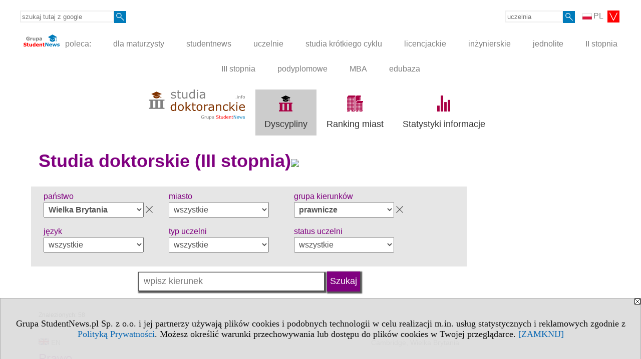

--- FILE ---
content_type: text/html; charset=UTF-8
request_url: https://www.studiadoktoranckie.info/s/3615/75029-Studia-doktoranckie-w-Europie.htm?pa=101&kg=9
body_size: 8466
content:
<!DOCTYPE HTML>
<html lang="pl">
<head>
<meta http-equiv="Content-Type" content="text/html; charset=utf-8">
<title>Wielka Brytania, prawnicze - Studia doktorskie (III stopnia) - Polskie i europejskie kierunki studiów doktorskich - studiadoktoranckie.info</title>
<meta name="Description" content="Wygodna wyszukiwarka studiów doktorskich. Wpisz kierunek studiów lub wybierz państwo, województwo lub miasto. Możesz też wybrać grupę kierunków, język lub typ i status uczelni.">
<meta name="Keywords" content="serwis, Studia doktorskie doktorat phd kierunek miasto język">

<meta http-equiv="expires" content="0">
<meta name="viewport" content="width=device-width">
<base href="https://www.studiadoktoranckie.info">
<meta name="robots" content="index, follow">
<LINK REL="Stylesheet" HREF="https://studiadoktoranckie.info/styl.php" TYPE="text/css">
<LINK REL="Stylesheet" HREF="/styl.php?s3615" TYPE="text/css">
<meta name="language" content="pl"> <meta property="og:title" content="Wielka Brytania, prawnicze - Studia doktorskie (III stopnia) - Polskie i europejskie kierunki studiów doktorskich - studiadoktoranckie.info" /><meta property="og:description" content="Wygodna wyszukiwarka studiów doktorskich. Wpisz kierunek studiów lub wybierz państwo, województwo lub miasto. Możesz też wybrać grupę kierunków, język lub typ i status uczelni." />

<script type="text/javascript" src="https://studiadoktoranckie.info/js/adserver/adserwer.ad/ads.js"></script><script type="text/javascript" src="https://studiadoktoranckie.info/js/funkcje_pl.js?a5"></script>
<!-- Global site tag (gtag.js) - Google Analytics -->
<script async src="https://www.googletagmanager.com/gtag/js?id=G-JXQ6Y4SGYN"></script>
<script>
window.dataLayer=window.dataLayer || [];
function gtag(){dataLayer.push(arguments);}
gtag('js', new Date());
gtag('config', 'G-JXQ6Y4SGYN');
var gl_ga=true;
</script>

<link rel="canonical" href="/s/3615/75029-Studia-doktorskie-w-Europie.htm?pa=101&amp;kg=9" /><script>var pmenu_odwrotnie=true;var pmenu_styl1=true;</script>

</head>
<body>
<script>
var i,ARRcookies=document.cookie.split(";"),ciastka_komunikat_pokaz=true;
for (i=0;i<ARRcookies.length;i++)
   {
   if (ARRcookies[i].indexOf("komunikat_cookie=pokazany")!=-1)
      ciastka_komunikat_pokaz=false;
   }

if (ciastka_komunikat_pokaz)
   {    
   document.writeln("<div style=\"background:#ddd; color:#000; border:1px solid #aaa; position:fixed; bottom:0; left:0; right:0; text-align:center; opacity:0.95; z-index:99; font-size:18px; font-family:Tahoma;\" id=\"pasek_komunikat_cookie\"><a onclick=\"this.parentNode.style.display='none'; return false;\" href=\"\"><img src=\"/img/drobne/X.GIF\" style=\"float:right;\"></a><div style=\"padding:40px 20px;\">Grupa StudentNews.pl Sp. z o.o. i jej partnerzy używają plików cookies i podobnych technologii w celu realizacji m.in. usług statystycznych i reklamowych zgodnie z <a href=\"https://studiadoktoranckie.info/terms/pl\">Polityką Prywatności</a>. Możesz określić warunki przechowywania lub dostępu do plików cookies w Twojej przeglądarce. <a onclick=\"this.parentNode.parentNode.style.display='none'; return false;\" href=\"\">[ZAMKNIJ]</a><style>body {padding-bottom:140px;}</style></div></div>");
   var date = new Date();
	date.setTime(date.getTime()+(30*24*60*60*1000));  
   document.cookie="komunikat_cookie=pokazany; expires=" + date.toGMTString() + "; path=/; domain=.studiadoktoranckie.info; ";
   }
</script>
<div class="s_calosc s_calosc_iko_3"><div class="iko_3"><div class="iko_iko"><div class="pmenue pmenuegoogle"><div class="pasek_element pasek_google">
<!-- Search Google -->
<form method=GET action=https://www.google.pl/search target="_blank" accept-charset="utf-8">
<input type=hidden name=domains value="studiadoktoranckie.info">
<input type=hidden name=sitesearch value="studiadoktoranckie.info">
<input type=text name=q size=21 maxlength=255 value="" placeholder="szukaj tutaj z google" class=""><button type="submit" name="x"><img src="/img/sd/layout/icons/lupa.svg" alt="Szukaj"></button>
</form>
<!-- Search Google -->
</div></div><div class="pasek_element pasek_jezyki">
<div class="ddm">
<div class="ddm-header" onclick="return false;"><div class="iko_i"><img src="/img/sd/flags/h12/Polish.png" />PL <img src="/img/sd/layout/icons/select.svg" class="rozw"></div><br style="clear:both"></div>
<div class="ddm-content">

<div class="iko_i"><a href="https://www.studentnews.eu"><img src="/img/sd/flags/h12/English.png" />EN</a></div>
<div class="iko_i"><a href="https://www.studiumvevrope.eu"><img src="/img/sd/flags/h12/Czech.png" />CS</a></div>
<div class="iko_i"><a href="https://www.studiumineuropa.eu"><img src="/img/sd/flags/h12/German.png" />DE</a></div>
<div class="iko_i"><a href="https://www.estudiareneuropa.eu"><img src="/img/sd/flags/h12/Spanish.png" />ES</a></div>
<div class="iko_i"><a href="https://www.etudiereneurope.eu"><img src="/img/sd/flags/h12/French.png" />FR</a></div>
<div class="iko_i"><a href="https://www.tanulmanyokeuropaban.eu"><img src="/img/sd/flags/h12/Hungarian.png" />HU</a></div>
<div class="iko_i"><a href="https://www.studiareineuropa.eu"><img src="/img/sd/flags/h12/Italian.png" />IT</a></div>
<div class="iko_i"><a href="https://www.studiaweuropie.eu"><img src="/img/sd/flags/h12/Polish.png" />PL</a></div>
<div class="iko_i"><a href="https://www.estudarnaeuropa.eu"><img src="/img/sd/flags/h12/Portuguese.png" />PT</a></div>
<div class="iko_i"><a href="https://www.ru.studies-in-europe.eu"><img src="/img/sd/flags/h12/Russian.png" />РУ</a></div>
<div class="iko_i"><a href="https://www.studiumveurope.eu"><img src="/img/sd/flags/h12/Slovak.png" />SK</a></div>
<div class="iko_i"><a href="https://www.avrupadaokuma.eu"><img src="/img/sd/flags/h12/Turkish.png" />TR</a></div>
<div class="iko_i"><a href="https://www.navchannya-v-yevropi.studies-in-europe.eu"><img src="/img/sd/flags/h12/Ukrainian.png" />УК</a></div>
<div class="iko_i"><a href="https://www.ar.studies-in-europe.eu"><img src="/img/sd/flags/h12/Arabic.png" />AR</a></div>
<div class="iko_i"><a href="https://www.zh.studies-in-europe.eu"><img src="/img/sd/flags/h12/Chinese.png" />中文</a></div>

</div>
</div>
</div><div class="pasek_element pasek_uczelnia">
<form method=GET action="https://uczelnie.studentnews.pl/s/101/2937-uczelnie.htm" accept-charset="utf-8">
<input type=text name="szukaj" size=8 maxlength=255 value="" placeholder="uczelnia" class=""><button type="submit" name="x"><img src="/img/sd/layout/icons/lupa.svg" alt="Szukaj"></button>
</form>
</div></div></div></div><div class="s_calosc s_calosc_iko_4"><div class="iko_4"><div class="iko_iko pmenue"><div class="iko_i"><a href="https://grupa.studentnews.pl/"  ><img src="/img/sd/layout/logo/grupa_studentnews_h24.svg" /> poleca:</a></div><div class="iko_i"><a href="https://www.dlamaturzysty.info/"  >dla maturzysty</a></div><div class="iko_i"><a href="https://www.studentnews.pl/"  >studentnews</a></div><div class="iko_i"><a href="https://uczelnie.studentnews.pl"  >uczelnie</a></div><div class="iko_i"><a href="https://www.specjalistadyplomowany.pl/s/5140/81385-ksztalcenie-specjalistyczne.htm"  >studia krótkiego cyklu</a></div><div class="iko_i"><a href="https://www.studialicencjackie.info"  >licencjackie</a></div><div class="iko_i"><a href="https://www.studiainzynierskie.info"  >inżynierskie</a></div><div class="iko_i"><a href="https://www.studiamagisterskie.info/serwis.php?s=1451&pok=35111"  >jednolite</a></div><div class="iko_i"><a href="https://www.studiamagisterskie.info/"  >II stopnia</a></div><div class="iko_i"><a href="https://www.studiadoktoranckie.info/"  >III stopnia</a></div><div class="iko_i"><a href="https://www.studiapodyplomowe.info/"  >podyplomowe</a></div><div class="iko_i"><a href="https://www.studiamba.info/"  >MBA</a></div><div class="iko_i"><a href="https://www.edubaza.pl/"  >edubaza</a></div></div></div></div><div></div>

<!-- górna ramka - logo i baner -->
<div class="ab15 acccccb"><script language="JavaScript" type="text/javascript">
<!--
okno_szer=document.body.clientWidth;
var arg;
// arg=document.location;
arg='p='+escape(document.location)+'&amp;s=3615';
arg+='&amp;tr='+(typeof tr83 !== 'undefined'?tr83:0)+'';
if (okno_szer>900 /*https://bugzilla.mozilla.org/show_bug.cgi?id=1071620*/&&okno_szer!=980)
   document.writeln('<'+'scr'+'ipt language="JavaScript" type="text/javascript" src="https://studentnews.pl/bb.php?'+arg+'"></'+'scr'+'ipt>');
else
   if (okno_szer>1)
      document.writeln('<'+'scr'+'ipt language="JavaScript" type="text/javascript" src="https://studentnews.pl/bb.php?usyt=10&amp;'+arg+'"></'+'scr'+'ipt>');
//-->
</script></div>
<div class="s_calosc s_calosc_gora" id="naglowek_strony">
<div class="s_gora">
<div><div class="gora"><span id="pmenu_h_cont"></span><div class="gora_l"><div>
<A HREF="https://www.studiadoktoranckie.info"><img src="https://studiadoktoranckie.info/img/logo/studiadoktoranckie.info_.svg" border="0" alt="studiadoktoranckie.info" vspace=0 id="logo_domeny" width="192" height="60"></A>
</div></div><div class="gora_s"></div><div class="gora_p hmenu1"><div class="iko_iko pmenue"><div class="iko_i wybr"><a href="https://www.studiadoktoranckie.info/"  ><img src="/img/sd/icons/uni/group-tab/dr/kierunki-dr.png" /><br>Dyscypliny</a></div><div class="iko_i"><a href="https://ranking-miast.studiadoktoranckie.info"  ><img src="/img/sd/icons/uni/group-tab/dr/ranking-miast.png" /><br>Ranking miast</a></div><div class="iko_i"><a href="https://www.studiadoktoranckie.info/s/4364/80060-studenci.htm"  ><img src="/img/sd/icons/uni/group-tab/dr/statystyki.png" /><br>Statystyki informacje</a></div></div></div><div class="nic3"></div></div></div>





<div></div>

</div><!-- /s_gora -->
</div><!-- /s_calosc -->
<script language="JavaScript" type="text/javascript">
<!--
{
var arg;
arg=document.location;
arg=escape(arg)+'&s=3615&tr='+(typeof tr83 !== 'undefined'?tr83:0)+'';
if (document.body.clientWidth>1420)
{
if (document.body.clientWidth>1540)
   {
//    document.writeln('<'+'scr'+'ipt language="JavaScript" type="text/javascript" src="https://studentnews.pl/bb.php?usyt=6&amp;p='+arg+'"></'+'scr'+'ipt>');
//    document.writeln('<'+'scr'+'ipt language="JavaScript" type="text/javascript" src="https://studentnews.pl/bb.php?usyt=7&amp;p='+arg+'"></'+'scr'+'ipt>');
   }
else
   {
   document.writeln('<'+'scr'+'ipt language="JavaScript" type="text/javascript" src="https://studentnews.pl/bb.php?usyt=5&amp;p='+arg+'"></'+'scr'+'ipt>');
   document.writeln('<'+'scr'+'ipt language="JavaScript" type="text/javascript" src="https://studentnews.pl/bb.php?usyt=8&amp;p='+arg+'"></'+'scr'+'ipt>');
   }
}
//document.writeln('<'+'scr'+'ipt language="JavaScript" type="text/javascript" src="https://studentnews.pl/bb.php?usyt=9&amp;p='+arg+'"></'+'scr'+'ipt>');
if (document.body.clientWidth<=900)
   stck("https://studentnews.pl","/bb.php?usyt=33&p="+arg);
}
//-->
</script>

<div class="s_calosc glowna s_calosc_glowna">
<!-- glówna -->
<div class="s_middle">

<div class="s_lewa"><!-- lewa ramka --></div><!-- /s_lewa -->

<!-- srodkowa ramka -->
<div class="s_srodek" id="s_srodek">

<div></div>
<h1 class="srodek_naglowek" id="srodek_naglowek_s">Studia doktorskie (III stopnia)<img src="https://studentnews.pl/st_new.php?typ=pok&id1=75029&p=0" width="1" height="1"></h1>
<div class="uczelnie"><!-- nduX8pocz --><form action="/s/3615/75029-Studia-doktorskie-w-Europie.htm" method="GET" name="warunki" ><table cellspacing="0" cellpadding="0" border="0" align="center" class="iu_sz"><tbody class="zwi zwi2"><tr class="iu_sz_gr"><td>państwo</td><td> <select name="pa" size="1" onchange="this.form.submit()" class="rownalistadluga form_elem_wybrany"> <option value="">wszystkie</option>  <option value="105">Andora</option>  <option value="102">Austria</option>  <option value="103">Belgia</option>  <option value="109">Chorwacja</option>  <option value="112">Czechy</option>  <option value="114">Estonia</option>  <option value="115">Finlandia</option>  <option value="116">Francja</option>  <option value="120">Hiszpania</option>  <option value="121">Holandia</option>  <option value="122">Irlandia</option>  <option value="124">Liechtenstein</option>  <option value="126">Luksemburg</option>  <option value="127">Łotwa</option>  <option value="129">Malta</option>  <option value="131">Monako</option>  <option value="132">Niemcy</option>  <option value="100">Polska</option>  <option value="134">Portugalia</option>  <option value="135">Rosja</option>  <option value="136">Rumunia</option>  <option value="137">San Marino</option>  <option value="138">Serbia</option>  <option value="139">Słowacja</option>  <option value="140">Słowenia</option>  <option value="141">Szwajcaria</option>  <option value="142">Szwecja</option>  <option value="145">Watykan</option>  <option value="146">Węgry</option>  <option value="101" selected >Wielka Brytania</option>  <option value="147">Włochy</option> </select></td></tr><tr class="iu_sz_gr"><td>miasto</td><td> <select name="m" size="1" onchange="this.form.submit()" class="rownalistadluga"> <option value="">wszystkie</option>  <option value="179">Aberdeen</option>  <option value="181">Aberystwyth</option>  <option value="1443">Bangor</option>  <option value="221">Bath</option>  <option value="265">Belfast</option>  <option value="183">Birmingham</option>  <option value="202">Bolton</option>  <option value="1426">Bournemouth</option>  <option value="223">Bradford</option>  <option value="191">Brighton</option>  <option value="224">Bristol</option>  <option value="243">Buckingham</option>  <option value="2122">Calver</option>  <option value="182">Cambridge</option>  <option value="178">Canterbury</option>  <option value="198">Cardiff</option>  <option value="207">Carlisle</option>  <option value="1469">Chatham</option>  <option value="1425">Chelmsford</option>  <option value="217">Cheltenham</option>  <option value="206">Chester</option>  <option value="228">Chichester</option>  <option value="1387">Cirencester</option>  <option value="212">Colchester</option>  <option value="208">Coventry</option>  <option value="209">Derby</option>  <option value="180">Dundee</option>  <option value="210">Durham</option>  <option value="211">Edinburgh</option>  <option value="248">Exeter</option>  <option value="213">Falmouth</option>  <option value="216">Glasgow</option>  <option value="1431">Guildford</option>  <option value="219">Hatfield</option>  <option value="204">High Wycombe</option>  <option value="186">Huddersfield</option>  <option value="1389">Hull</option>  <option value="1507">Inverness</option>  <option value="187">Lancaster</option>  <option value="231">Leeds</option>  <option value="199">Leicester</option>  <option value="222">Lincoln</option>  <option value="197">Liverpool</option>  <option value="175">Londyn</option>  <option value="177">Loughborough</option>  <option value="2125">Loughton</option>  <option value="201">Luton</option>  <option value="253">Manchester</option>  <option value="264">Middlesbrough</option>  <option value="176">Newcastle upon Tyne</option>  <option value="1429">Newcastle-under-Lyme</option>  <option value="218">Newport</option>  <option value="225">Northampton</option>  <option value="244">Norwich</option>  <option value="185">Nottingham</option>  <option value="214">Ormskirk</option>  <option value="200">Oxford</option>  <option value="1391">Paisley</option>  <option value="259">Plymouth</option>  <option value="1390">Portsmouth</option>  <option value="252">Preston</option>  <option value="233">Reading</option>  <option value="245">Sheffield</option>  <option value="1694">Shrivenham</option>  <option value="239">Southampton</option>  <option value="254">St Andrews</option>  <option value="263">Stirling</option>  <option value="256">Stoke-on-Trent</option>  <option value="260">Sunderland</option>  <option value="246">Swansea</option>  <option value="229">Winchester</option>  <option value="242">Wolverhampton</option>  <option value="234">Worcester</option>  <option value="251">Wrexham</option>  <option value="226">York</option> </select></td></tr><tr class="iu_sz_gr"><td>grupa kierunków</td><td> <select name="kg" size="1" onchange="this.form.submit()" class="rownalistadluga form_elem_wybrany"> <option value="">wszystkie</option>  <option value="6">artystyczne</option>  <option value="11">biologiczne</option>  <option value="10">dziennikarskie, informacyjne</option>  <option value="8">ekonomiczne, administracyjne</option>  <option value="12">fizyczne, środowisko</option>  <option value="3">humanistyczne</option>  <option value="16">informatyczne</option>  <option value="19">inżynieryjno-techniczne</option>  <option value="5">językowe</option>  <option value="15">matematyczne, statystyczne</option>  <option value="17">medyczne, o zdrowiu</option>  <option value="26">ochrona i bezpieczeństwo</option>  <option value="1">pedagogiczne</option>  <option value="9" selected >prawnicze</option>  <option value="22">rolnicze, leśnictwo i rybactwo, weterynaryjne</option>  <option value="7">społeczne</option>  <option value="29">sportowe, turystyczne, usługi</option> </select></td></tr><tr class="iu_sz_gr"><td>język</td><td> <select name="kj" size="1" onchange="this.form.submit()" class="rownalistadluga"> <option value="">wszystkie</option>  <option value="2">angielski</option>  <option value="1">polski</option> </select></td></tr><tr class="iu_sz_gr"><td>typ uczelni</td><td> <select name="r" size="1" onchange="this.form.submit()" class="rownalistadluga"> <option value="">wszystkie</option>  <option value="18">uniwersytet</option>  <option value="19">college</option>  <option value="20">inne instytucje edukacyjne</option> </select></td></tr><tr class="iu_sz_gr"><td>status uczelni</td><td> <select name="st" size="1" onchange="this.form.submit()" class="rownalistadluga"> <option value="">wszystkie</option>  <option value="1">publiczne</option>  <option value="2">niepubliczne</option> </select></td></tr><noscript><tr><td colspan='2' align=center><input type="submit" value="Wyświetl listę" /></td></tr></noscript></tbody></table><div class="iu_sz_szukaj"><input type="text" name="szukaj" value="" size="25" maxlength="255" placeholder="wpisz kierunek" ><input type="submit" name="x" value="Szukaj" /></div></form><!-- nduX8kon --><div class="pod_tabela"><div class="znalezionych">Znalezionych: 58</div></div><div class="iu_wykaz iu_wykaz_td"><div class="elem"><div class="jezyk" title="Studia w języku angielskim"><img src="/img/ikonki/jezyki/en.png" alt="en"> en</div><div class="miasto">Cambridge, Wielka Brytania</div><div class="kierunek"><a href="https://www.studiadoktoranckie.info/s/3615/75029-Studia-doktorskie-w-Europie/804-Prawo.htm?pa=101&amp;kg=9&amp;kier=57356">Prawo</a></div><div class="parametry"><div class="grupa">grupa kierunków: <span class="wartosc">prawnicze</span></div></div><div class="uczelnia"><a href="https://www.studiadoktoranckie.info/s/3615/75029-Studia-doktorskie-w-Europie/804-University-of-Cambridge.htm?pa=101&amp;kg=9">University of Cambridge</a></div></div><div class="elem"><div class="jezyk" title="Studia w języku angielskim"><img src="/img/ikonki/jezyki/en.png" alt="en"> en</div><div class="miasto">Londyn, Wielka Brytania</div><div class="kierunek"><a href="https://www.studiadoktoranckie.info/s/3615/75029-Studia-doktorskie-w-Europie/828-Prawo.htm?pa=101&amp;kg=9&amp;kier=87799">Prawo</a></div><div class="parametry"><div class="grupa">grupa kierunków: <span class="wartosc">prawnicze</span></div></div><div class="uczelnia"><a href="https://www.studiadoktoranckie.info/s/3615/75029-Studia-doktorskie-w-Europie/828-London-South-Bank-University.htm?pa=101&amp;kg=9">London South Bank University</a></div></div><div style="clear:both; text-align:center;"><script language="JavaScript" type="text/javascript">
<!--
var arg;
arg=document.location;
arg=escape(arg)+'&s=3615&tr='+(typeof tr83 !== 'undefined'?tr83:0)+'';
okno_szer=document.body.clientWidth;
if (okno_szer>900 /*https://bugzilla.mozilla.org/show_bug.cgi?id=1071620*/&&okno_szer!=980)
    nrml("https://studentnews.pl","/bb.php?usyt=3&class=elem&p="+arg,{aContTdColspan:0});
else
   if (okno_szer>1)
       nrml("https://studentnews.pl","/bb.php?usyt=14&class=elem&p="+arg,{aContTdColspan:0});
//-->
</script></div><div class="elem"><div class="jezyk" title="Studia w języku angielskim"><img src="/img/ikonki/jezyki/en.png" alt="en"> en</div><div class="miasto">Londyn, Wielka Brytania</div><div class="kierunek"><a href="https://www.studiadoktoranckie.info/s/3615/75029-Studia-doktorskie-w-Europie/791-Prawo.htm?pa=101&amp;kg=9&amp;kier=42131">Prawo</a></div><div class="parametry"><div class="grupa">grupa kierunków: <span class="wartosc">prawnicze</span></div></div><div class="uczelnia"><a href="https://www.studiadoktoranckie.info/s/3615/75029-Studia-doktorskie-w-Europie/791-Birkbeck-University-of-London.htm?pa=101&amp;kg=9">Birkbeck, University of London</a></div></div><div class="elem"><div class="jezyk" title="Studia w języku angielskim"><img src="/img/ikonki/jezyki/en.png" alt="en"> en</div><div class="miasto">Londyn, Wielka Brytania</div><div class="kierunek"><a href="https://www.studiadoktoranckie.info/s/3615/75029-Studia-doktorskie-w-Europie/714-Prawo.htm?pa=101&amp;kg=9&amp;kier=107470">Prawo</a></div><div class="parametry"><div class="grupa">grupa kierunków: <span class="wartosc">prawnicze</span></div></div><div class="uczelnia"><a href="https://www.studiadoktoranckie.info/s/3615/75029-Studia-doktorskie-w-Europie/714-Goldsmiths-University-of-London.htm?pa=101&amp;kg=9">Goldsmiths, University of London</a></div></div><div class="elem"><div class="jezyk" title="Studia w języku angielskim"><img src="/img/ikonki/jezyki/en.png" alt="en"> en</div><div class="miasto">Leicester, Wielka Brytania</div><div class="kierunek"><a href="https://www.studiadoktoranckie.info/s/3615/75029-Studia-doktorskie-w-Europie/743-Prawo.htm?pa=101&amp;kg=9&amp;kier=37315">Prawo</a></div><div class="parametry"><div class="grupa">grupa kierunków: <span class="wartosc">prawnicze</span></div></div><div class="uczelnia"><a href="https://www.studiadoktoranckie.info/s/3615/75029-Studia-doktorskie-w-Europie/743-University-of-Leicester.htm?pa=101&amp;kg=9">University of Leicester</a></div></div><div class="elem"><div class="jezyk" title="Studia w języku angielskim"><img src="/img/ikonki/jezyki/en.png" alt="en"> en</div><div class="miasto">Southampton, Wielka Brytania</div><div class="kierunek"><a href="https://www.studiadoktoranckie.info/s/3615/75029-Studia-doktorskie-w-Europie/800-Prawo.htm?pa=101&amp;kg=9&amp;kier=56457">Prawo</a></div><div class="parametry"><div class="grupa">grupa kierunków: <span class="wartosc">prawnicze</span></div></div><div class="uczelnia"><a href="https://www.studiadoktoranckie.info/s/3615/75029-Studia-doktorskie-w-Europie/800-Southampton-Solent-University.htm?pa=101&amp;kg=9">Southampton Solent University</a></div></div><div class="elem"><div class="jezyk" title="Studia w języku angielskim"><img src="/img/ikonki/jezyki/en.png" alt="en"> en</div><div class="miasto">Glasgow, Wielka Brytania</div><div class="kierunek"><a href="https://www.studiadoktoranckie.info/s/3615/75029-Studia-doktorskie-w-Europie/842-Prawo.htm?pa=101&amp;kg=9&amp;kier=57924">Prawo</a></div><div class="parametry"><div class="grupa">grupa kierunków: <span class="wartosc">prawnicze</span></div></div><div class="uczelnia"><a href="https://www.studiadoktoranckie.info/s/3615/75029-Studia-doktorskie-w-Europie/842-University-of-Strathclyde.htm?pa=101&amp;kg=9">University of Strathclyde</a></div></div><div style="clear:both; text-align:center;"><script language="JavaScript" type="text/javascript">
<!--
if (okno_szer>900 /*https://bugzilla.mozilla.org/show_bug.cgi?id=1071620*/&&okno_szer!=980)
    document.writeln('');
else
   if (okno_szer>1)
       nrml("https://studentnews.pl","/bb.php?usyt=15&class=elem&p="+arg,{aContTdColspan:0});
//-->
</script></div><div class="elem"><div class="jezyk" title="Studia w języku angielskim"><img src="/img/ikonki/jezyki/en.png" alt="en"> en</div><div class="miasto">Huddersfield, Wielka Brytania</div><div class="kierunek"><a href="https://www.studiadoktoranckie.info/s/3615/75029-Studia-doktorskie-w-Europie/732-Prawo.htm?pa=101&amp;kg=9&amp;kier=88284">Prawo</a></div><div class="parametry"><div class="grupa">grupa kierunków: <span class="wartosc">prawnicze</span></div></div><div class="uczelnia"><a href="https://www.studiadoktoranckie.info/s/3615/75029-Studia-doktorskie-w-Europie/732-University-of-Huddersfield.htm?pa=101&amp;kg=9">University of Huddersfield</a></div></div><div class="elem"><div class="jezyk" title="Studia w języku angielskim"><img src="/img/ikonki/jezyki/en.png" alt="en"> en</div><div class="miasto">Cardiff, Wielka Brytania</div><div class="kierunek"><a href="https://www.studiadoktoranckie.info/s/3615/75029-Studia-doktorskie-w-Europie/742-Prawo.htm?pa=101&amp;kg=9&amp;kier=33117">Prawo</a></div><div class="parametry"><div class="grupa">grupa kierunków: <span class="wartosc">prawnicze</span></div></div><div class="uczelnia"><a href="https://www.studiadoktoranckie.info/s/3615/75029-Studia-doktorskie-w-Europie/742-Cardiff-University.htm?pa=101&amp;kg=9">Cardiff University</a></div></div><div class="elem"><div class="jezyk" title="Studia w języku angielskim"><img src="/img/ikonki/jezyki/en.png" alt="en"> en</div><div class="miasto">Oxford, Wielka Brytania</div><div class="kierunek"><a href="https://www.studiadoktoranckie.info/s/3615/75029-Studia-doktorskie-w-Europie/744-Prawo.htm?pa=101&amp;kg=9&amp;kier=44119">Prawo</a></div><div class="parametry"><div class="grupa">grupa kierunków: <span class="wartosc">prawnicze</span></div></div><div class="uczelnia"><a href="https://www.studiadoktoranckie.info/s/3615/75029-Studia-doktorskie-w-Europie/744-University-of-Oxford.htm?pa=101&amp;kg=9">University of Oxford</a></div></div><div class="elem"><div class="jezyk" title="Studia w języku angielskim"><img src="/img/ikonki/jezyki/en.png" alt="en"> en</div><div class="miasto">Dundee, Wielka Brytania</div><div class="kierunek"><a href="https://www.studiadoktoranckie.info/s/3615/75029-Studia-doktorskie-w-Europie/774-Prawo.htm?pa=101&amp;kg=9&amp;kier=57447">Prawo</a></div><div class="parametry"><div class="grupa">grupa kierunków: <span class="wartosc">prawnicze</span></div></div><div class="uczelnia"><a href="https://www.studiadoktoranckie.info/s/3615/75029-Studia-doktorskie-w-Europie/774-University-of-Dundee.htm?pa=101&amp;kg=9">University of Dundee</a></div></div><div class="elem"><div class="jezyk" title="Studia w języku angielskim"><img src="/img/ikonki/jezyki/en.png" alt="en"> en</div><div class="miasto">Aberdeen, Wielka Brytania</div><div class="kierunek"><a href="https://www.studiadoktoranckie.info/s/3615/75029-Studia-doktorskie-w-Europie/722-Prawo.htm?pa=101&amp;kg=9&amp;kier=42826">Prawo</a></div><div class="parametry"><div class="grupa">grupa kierunków: <span class="wartosc">prawnicze</span></div></div><div class="uczelnia"><a href="https://www.studiadoktoranckie.info/s/3615/75029-Studia-doktorskie-w-Europie/722-University-of-Aberdeen.htm?pa=101&amp;kg=9">University of Aberdeen</a></div></div><div style="clear:both; text-align:center;"><script language="JavaScript" type="text/javascript">
<!--
if (okno_szer>900 /*https://bugzilla.mozilla.org/show_bug.cgi?id=1071620*/&&okno_szer!=980)
    document.writeln('');
else
   if (okno_szer>1)
       nrml("https://studentnews.pl","/bb.php?usyt=16&class=elem&p="+arg,{aContTdColspan:0});
//-->
</script></div><div class="elem"><div class="jezyk" title="Studia w języku angielskim"><img src="/img/ikonki/jezyki/en.png" alt="en"> en</div><div class="miasto">Londyn, Wielka Brytania</div><div class="kierunek"><a href="https://www.studiadoktoranckie.info/s/3615/75029-Studia-doktorskie-w-Europie/3827-Prawo.htm?pa=101&amp;kg=9&amp;kier=107508">Prawo</a></div><div class="parametry"><div class="grupa">grupa kierunków: <span class="wartosc">prawnicze</span></div></div><div class="uczelnia"><a href="https://www.studiadoktoranckie.info/s/3615/75029-Studia-doktorskie-w-Europie/3827-London-School-of-Economics-and-Political-Science.htm?pa=101&amp;kg=9">London School of Economics and Political Science</a></div></div><div class="elem"><div class="jezyk" title="Studia w języku angielskim"><img src="/img/ikonki/jezyki/en.png" alt="en"> en</div><div class="miasto">Coventry, Wielka Brytania</div><div class="kierunek"><a href="https://www.studiadoktoranckie.info/s/3615/75029-Studia-doktorskie-w-Europie/801-Prawo.htm?pa=101&amp;kg=9&amp;kier=38012">Prawo</a></div><div class="parametry"><div class="grupa">grupa kierunków: <span class="wartosc">prawnicze</span></div></div><div class="uczelnia"><a href="https://www.studiadoktoranckie.info/s/3615/75029-Studia-doktorskie-w-Europie/801-University-of-Warwick.htm?pa=101&amp;kg=9">University of Warwick</a></div></div><div class="elem"><div class="jezyk" title="Studia w języku angielskim"><img src="/img/ikonki/jezyki/en.png" alt="en"> en</div><div class="miasto">Stoke-on-Trent, Wielka Brytania</div><div class="kierunek"><a href="https://www.studiadoktoranckie.info/s/3615/75029-Studia-doktorskie-w-Europie/833-Prawo.htm?pa=101&amp;kg=9&amp;kier=56477">Prawo</a></div><div class="parametry"><div class="grupa">grupa kierunków: <span class="wartosc">prawnicze</span></div></div><div class="uczelnia"><a href="https://www.studiadoktoranckie.info/s/3615/75029-Studia-doktorskie-w-Europie/833-University-of-Staffordshire.htm?pa=101&amp;kg=9">University of Staffordshire</a></div></div><div class="elem"><div class="jezyk" title="Studia w języku angielskim"><img src="/img/ikonki/jezyki/en.png" alt="en"> en</div><div class="miasto">Londyn, Wielka Brytania</div><div class="kierunek"><a href="https://www.studiadoktoranckie.info/s/3615/75029-Studia-doktorskie-w-Europie/711-Prawo.htm?pa=101&amp;kg=9&amp;kier=58033">Prawo</a></div><div class="parametry"><div class="grupa">grupa kierunków: <span class="wartosc">prawnicze</span></div></div><div class="uczelnia"><a href="https://www.studiadoktoranckie.info/s/3615/75029-Studia-doktorskie-w-Europie/711-Middlesex-University.htm?pa=101&amp;kg=9">Middlesex University</a></div></div><div class="elem"><div class="jezyk" title="Studia w języku angielskim"><img src="/img/ikonki/jezyki/en.png" alt="en"> en</div><div class="miasto">Coventry, Wielka Brytania</div><div class="kierunek"><a href="https://www.studiadoktoranckie.info/s/3615/75029-Studia-doktorskie-w-Europie/755-Prawo.htm?pa=101&amp;kg=9&amp;kier=33854">Prawo</a></div><div class="parametry"><div class="grupa">grupa kierunków: <span class="wartosc">prawnicze</span></div></div><div class="uczelnia"><a href="https://www.studiadoktoranckie.info/s/3615/75029-Studia-doktorskie-w-Europie/755-Coventry-University.htm?pa=101&amp;kg=9">Coventry University</a></div></div><div class="elem"><div class="jezyk" title="Studia w języku angielskim"><img src="/img/ikonki/jezyki/en.png" alt="en"> en</div><div class="miasto">Edinburgh, Wielka Brytania</div><div class="kierunek"><a href="https://www.studiadoktoranckie.info/s/3615/75029-Studia-doktorskie-w-Europie/759-Prawo.htm?pa=101&amp;kg=9&amp;kier=57542">Prawo</a></div><div class="parametry"><div class="grupa">grupa kierunków: <span class="wartosc">prawnicze</span></div></div><div class="uczelnia"><a href="https://www.studiadoktoranckie.info/s/3615/75029-Studia-doktorskie-w-Europie/759-University-of-Edinburgh.htm?pa=101&amp;kg=9">University of Edinburgh</a></div></div><div class="elem"><div class="jezyk" title="Studia w języku angielskim"><img src="/img/ikonki/jezyki/en.png" alt="en"> en</div><div class="miasto">Londyn, Wielka Brytania</div><div class="kierunek"><a href="https://www.studiadoktoranckie.info/s/3615/75029-Studia-doktorskie-w-Europie/713-Prawo.htm?pa=101&amp;kg=9&amp;kier=87902">Prawo</a></div><div class="parametry"><div class="grupa">grupa kierunków: <span class="wartosc">prawnicze</span></div></div><div class="uczelnia"><a href="https://www.studiadoktoranckie.info/s/3615/75029-Studia-doktorskie-w-Europie/713-Queen-Mary-University-of-London.htm?pa=101&amp;kg=9">Queen Mary University of London</a></div></div><div class="elem"><div class="jezyk" title="Studia w języku angielskim"><img src="/img/ikonki/jezyki/en.png" alt="en"> en</div><div class="miasto">Aberystwyth, Wielka Brytania</div><div class="kierunek"><a href="https://www.studiadoktoranckie.info/s/3615/75029-Studia-doktorskie-w-Europie/724-Prawo.htm?pa=101&amp;kg=9&amp;kier=87443">Prawo</a></div><div class="parametry"><div class="grupa">grupa kierunków: <span class="wartosc">prawnicze</span></div></div><div class="uczelnia"><a href="https://www.studiadoktoranckie.info/s/3615/75029-Studia-doktorskie-w-Europie/724-Aberystwyth-University.htm?pa=101&amp;kg=9">Aberystwyth University</a></div></div><div class="elem"><div class="jezyk" title="Studia w języku angielskim"><img src="/img/ikonki/jezyki/en.png" alt="en"> en</div><div class="miasto">York, Wielka Brytania</div><div class="kierunek"><a href="https://www.studiadoktoranckie.info/s/3615/75029-Studia-doktorskie-w-Europie/779-Prawo.htm?pa=101&amp;kg=9&amp;kier=38284">Prawo</a></div><div class="parametry"><div class="grupa">grupa kierunków: <span class="wartosc">prawnicze</span></div></div><div class="uczelnia"><a href="https://www.studiadoktoranckie.info/s/3615/75029-Studia-doktorskie-w-Europie/779-University-of-York.htm?pa=101&amp;kg=9">University of York</a></div></div><div class="elem"><div class="jezyk" title="Studia w języku angielskim"><img src="/img/ikonki/jezyki/en.png" alt="en"> en</div><div class="miasto">Cambridge, Wielka Brytania</div><div class="kierunek"><a href="https://www.studiadoktoranckie.info/s/3615/75029-Studia-doktorskie-w-Europie/725-Prawo.htm?pa=101&amp;kg=9&amp;kier=55727">Prawo</a></div><div class="parametry"><div class="grupa">grupa kierunków: <span class="wartosc">prawnicze</span></div></div><div class="uczelnia"><a href="https://www.studiadoktoranckie.info/s/3615/75029-Studia-doktorskie-w-Europie/725-Anglia-Ruskin-University.htm?pa=101&amp;kg=9">Anglia Ruskin University</a></div></div><div class="elem"><div class="jezyk" title="Studia w języku angielskim"><img src="/img/ikonki/jezyki/en.png" alt="en"> en</div><div class="miasto">Newcastle upon Tyne, Wielka Brytania</div><div class="kierunek"><a href="https://www.studiadoktoranckie.info/s/3615/75029-Studia-doktorskie-w-Europie/716-Prawo.htm?pa=101&amp;kg=9&amp;kier=35983">Prawo</a></div><div class="parametry"><div class="grupa">grupa kierunków: <span class="wartosc">prawnicze</span></div></div><div class="uczelnia"><a href="https://www.studiadoktoranckie.info/s/3615/75029-Studia-doktorskie-w-Europie/716-Newcastle-University.htm?pa=101&amp;kg=9">Newcastle University</a></div></div><div class="elem"><div class="jezyk" title="Studia w języku angielskim"><img src="/img/ikonki/jezyki/en.png" alt="en"> en</div><div class="miasto">Nottingham, Wielka Brytania</div><div class="kierunek"><a href="https://www.studiadoktoranckie.info/s/3615/75029-Studia-doktorskie-w-Europie/730-Prawo.htm?pa=101&amp;kg=9&amp;kier=57737">Prawo</a></div><div class="parametry"><div class="grupa">grupa kierunków: <span class="wartosc">prawnicze</span></div></div><div class="uczelnia"><a href="https://www.studiadoktoranckie.info/s/3615/75029-Studia-doktorskie-w-Europie/730-University-of-Nottingham.htm?pa=101&amp;kg=9">University of Nottingham</a></div></div><div class="elem"><div class="jezyk" title="Studia w języku angielskim"><img src="/img/ikonki/jezyki/en.png" alt="en"> en</div><div class="miasto">Belfast, Wielka Brytania</div><div class="kierunek"><a href="https://www.studiadoktoranckie.info/s/3615/75029-Studia-doktorskie-w-Europie/4431-Prawo.htm?pa=101&amp;kg=9&amp;kier=87940">Prawo</a></div><div class="parametry"><div class="grupa">grupa kierunków: <span class="wartosc">prawnicze</span></div></div><div class="uczelnia"><a href="https://www.studiadoktoranckie.info/s/3615/75029-Studia-doktorskie-w-Europie/4431-Queens-University-Belfast.htm?pa=101&amp;kg=9">Queen's University Belfast</a></div></div><div class="elem"><div class="jezyk" title="Studia w języku angielskim"><img src="/img/ikonki/jezyki/en.png" alt="en"> en</div><div class="miasto">Londyn, Wielka Brytania</div><div class="kierunek"><a href="https://www.studiadoktoranckie.info/s/3615/75029-Studia-doktorskie-w-Europie/735-Prawo.htm?pa=101&amp;kg=9&amp;kier=87549">Prawo</a></div><div class="parametry"><div class="grupa">grupa kierunków: <span class="wartosc">prawnicze</span></div></div><div class="uczelnia"><a href="https://www.studiadoktoranckie.info/s/3615/75029-Studia-doktorskie-w-Europie/735-Brunel-University-London.htm?pa=101&amp;kg=9">Brunel University London</a></div></div><div class="elem"><div class="jezyk" title="Studia w języku angielskim"><img src="/img/ikonki/jezyki/en.png" alt="en"> en</div><div class="miasto">Bristol, Wielka Brytania</div><div class="kierunek"><a href="https://www.studiadoktoranckie.info/s/3615/75029-Studia-doktorskie-w-Europie/776-Prawo.htm?pa=101&amp;kg=9&amp;kier=39587">Prawo</a></div><div class="parametry"><div class="grupa">grupa kierunków: <span class="wartosc">prawnicze</span></div></div><div class="uczelnia"><a href="https://www.studiadoktoranckie.info/s/3615/75029-Studia-doktorskie-w-Europie/776-University-of-Bristol.htm?pa=101&amp;kg=9">University of Bristol</a></div></div><div class="elem"><div class="jezyk" title="Studia w języku angielskim"><img src="/img/ikonki/jezyki/en.png" alt="en"> en</div><div class="miasto">Swansea, Wielka Brytania</div><div class="kierunek"><a href="https://www.studiadoktoranckie.info/s/3615/75029-Studia-doktorskie-w-Europie/812-Prawo.htm?pa=101&amp;kg=9&amp;kier=36782">Prawo</a></div><div class="parametry"><div class="grupa">grupa kierunków: <span class="wartosc">prawnicze</span></div></div><div class="uczelnia"><a href="https://www.studiadoktoranckie.info/s/3615/75029-Studia-doktorskie-w-Europie/812-Swansea-University.htm?pa=101&amp;kg=9">Swansea University</a></div></div><div class="elem"><div class="jezyk" title="Studia w języku angielskim"><img src="/img/ikonki/jezyki/en.png" alt="en"> en</div><div class="miasto">Lancaster, Wielka Brytania</div><div class="kierunek"><a href="https://www.studiadoktoranckie.info/s/3615/75029-Studia-doktorskie-w-Europie/734-Prawo.htm?pa=101&amp;kg=9&amp;kier=32341">Prawo</a></div><div class="parametry"><div class="grupa">grupa kierunków: <span class="wartosc">prawnicze</span></div></div><div class="uczelnia"><a href="https://www.studiadoktoranckie.info/s/3615/75029-Studia-doktorskie-w-Europie/734-Lancaster-University.htm?pa=101&amp;kg=9">Lancaster University</a></div></div><div class="elem"><div class="jezyk" title="Studia w języku angielskim"><img src="/img/ikonki/jezyki/en.png" alt="en"> en</div><div class="miasto">Londyn, Wielka Brytania</div><div class="kierunek"><a href="https://www.studiadoktoranckie.info/s/3615/75029-Studia-doktorskie-w-Europie/3658-Prawo.htm?pa=101&amp;kg=9&amp;kier=87993">Prawo</a></div><div class="parametry"><div class="grupa">grupa kierunków: <span class="wartosc">prawnicze</span></div></div><div class="uczelnia"><a href="https://www.studiadoktoranckie.info/s/3615/75029-Studia-doktorskie-w-Europie/3658-Royal-Holloway-University-of-London.htm?pa=101&amp;kg=9">Royal Holloway, University of London</a></div></div></div>

<div class="l_nastepne"><A HREF="/s/3615/75029-Studia-doktorskie-w-Europie/od30.htm?pa=101&amp;kg=9"><img src="https://studentnews.pl/img/drobne/wo/arrow-right-grey.png" title="Następne" alt="Następne" border="0"></A></div><script type="text/javascript"><!--
document.writeln('<img src="https://studentnews.pl/st_new.php'+'?typ=boxwo&id1=757,1067&p=1">');
// --></script></div>
<div class="srodek_dol"><div class="wo_rek box_kl_ramka"><br /><div style="text-align: center;"><font size="4">Aktualizacje proszę przesyłać na&nbsp;</font></div><div style="text-align: center;"><a href="mailto:zmiany@studentnews.pl"><font size="4">zmiany@studentnews.pl</font></a> 

</div><div style="text-align: center;"><br /></div>

















</div><div class="pole_pola"><!-- c --><div class="pole_pole"><div class="pole_nagl"><a href="https://nauka.studentnews.pl/s/3889/76317-Nauki-fizyczne.htm" class="pole_nagl">Nauki fizyczne i o środowisku - artykuły</a></div><div class="pole_tyt"><a href=https://nauka.studentnews.pl/s/3889/76317-Nauki-fizyczne/4951338-Piastowie-pod-lupa-archeologow.htm><img src="https://studiadoktoranckie.info//img/wo/obrazek_maly_4951338.jpg" class="pole_img" border="0"></a> <a href=https://nauka.studentnews.pl/s/3889/76317-Nauki-fizyczne/4951338-Piastowie-pod-lupa-archeologow.htm class="pole_tyt">Piastowie pod lupą archeologów</a></div><div class="nic3"></div></div><!-- c --><div class="pole_pole"><div class="pole_nagl"><a href="https://hitech.studentnews.pl/s/3911/76450-Nowe-technologie.htm" class="pole_nagl">Nowe technologie - artykuły</a></div><div class="pole_tyt"><a href=https://hitech.studentnews.pl/s/3911/76450-Nowe-technologie/4556619-Przelomowa-technologia-pozwoli-na-zmniejszenie-wykluczenia-cyfrowego.htm class="pole_tyt">Przełomowa technologia pozwoli na zmniejszenie wykluczenia cyfrowego</a></div><div class="nic3"></div></div></div></div><script language="JavaScript" type="text/javascript">
<!--
okno_szer=document.body.clientWidth;
var arg;
arg=document.location;
arg=escape(arg)+'&amp;s=3615&amp;tr='+(typeof tr83 !== 'undefined'?tr83:0)+'';
if (okno_szer>900 /*https://bugzilla.mozilla.org/show_bug.cgi?id=1071620*/&&okno_szer!=980)
   document.writeln('<'+'scr'+'ipt language="JavaScript" type="text/javascript" src="https://studentnews.pl/bb.php?usyt=13&amp;p='+arg+'"></'+'scr'+'ipt>');
//-->
</script>
</div><!-- /s_srodek -->
<script language="JavaScript" type="text/javascript">
<!--

ob=obiekt_o_id("s_srodek");
if (document.body.clientWidth>0 && document.body.clientWidth<801 && window.getComputedStyle(ob, null).getPropertyValue("order")!=-1) ob.parentNode.insertBefore(ob, ob.parentNode.firstChild);

//-->
</script>

<script language="JavaScript" type="text/javascript">
<!--
//-->
</script>

<div class="s_dodatkowa">
<!-- dodatkowa ramka -->
<script language="JavaScript" type="text/javascript">
<!--
var arg;
arg=document.location;
arg=escape(arg)+'&amp;s=3615&amp;tr='+(typeof tr83 !== 'undefined'?tr83:0)+'';
okno_szer=document.body.clientWidth;
if (okno_szer>1030)
   {
   document.writeln('<'+'scr'+'ipt language="JavaScript" type="text/javascript" src="https://studentnews.pl/bb.php?usyt=4&amp;p='+arg+'"></'+'scr'+'ipt>');
   document.writeln('<'+'scr'+'ipt language="JavaScript" type="text/javascript" src="https://studentnews.pl/bb.php?usyt=2&amp;p='+arg+'"></'+'scr'+'ipt>');
   document.writeln('<'+'scr'+'ipt language="JavaScript" type="text/javascript" src="https://studentnews.pl/bb.php?usyt=30&amp;p='+arg+'"></'+'scr'+'ipt>');
   document.writeln('<'+'scr'+'ipt language="JavaScript" type="text/javascript" src="https://studentnews.pl/bb.php?usyt=32&amp;p='+arg+'"></'+'scr'+'ipt>');
   document.writeln('<'+'scr'+'ipt language="JavaScript" type="text/javascript" src="https://studentnews.pl/bb.php?usyt=31&amp;p='+arg+'"></'+'scr'+'ipt>');
   document.writeln('<'+'scr'+'ipt language="JavaScript" type="text/javascript" src="https://studentnews.pl/bb.php?usyt=34&amp;p='+arg+'"></'+'scr'+'ipt>');
   }
//-->
</script><script>if (document.body.clientWidth>1024) document.writeln('<'+'scr'+'ipt src="/gadzet.php?co=s_dodatkowa&amp;ko=75029.6ec31eba2287b8d2fb37d0fee3f6efcb"></'+'scr'+'ipt>');</script>
</div><!-- /s_dodatkowa -->

<!-- prawa ramka -->
<div class="s_prawa"></div><!-- /s_prawa -->

</div><!-- /s_middle -->


<!-- dolna ramka -->
<div class="s_dol">

<div style="text-align: center" class="l_zakl_5"><div class="dod"> <nobr><a HREF="https://grupa.studentnews.pl/" class='menulnk' style="color: #ff7000; bottom: 2px; font-size: 11px;  font-family: Verdana; font-weight: ">Reklama - Wykorzystajmy wspólnie nasz potencjał!</a></nobr>  <nobr><span style="color: #ff7000; font-family: Tahoma; font-size: 12px; font-weight: bold;">•</span></nobr>  <nobr><a HREF="https://grupa.studentnews.pl/s/4969/80920-Kontakt.htm" class='menulnk' style="color: #ff7000; bottom: 2px; font-size: 11px;  font-family: Verdana; font-weight: ">Kontakt</a></nobr>  <nobr><span style="color: #ff7000; font-family: Tahoma; font-size: 12px; font-weight: bold;">•</span></nobr>  <nobr><a HREF="https://grupa.studentnews.pl/s/5209/81620-patronat.htm" class='menulnk' style="color: #ff7000; bottom: 2px; font-size: 11px;  font-family: Verdana;">Patronat</a></nobr>  <nobr><span style="color: #ff7000; font-family: Tahoma; font-size: 12px; font-weight: bold;">•</span></nobr>  <nobr><a HREF="https://grupa.studentnews.pl/s/5211/81622-praca.htm" class='menulnk' style="">Praca dla studentów</a></nobr>  <nobr><span style="color: #ff7000; font-family: Tahoma; font-size: 12px; font-weight: bold;">•</span></nobr>  <nobr><a HREF="https://www.facebook.com/studentnewspl" class='menulnk' style="color: #ff7000; bottom: 2px; font-size: 11px;  font-family: Verdana;" TARGET="_blank"><img src="https://uczelnie.studentnews.pl/img/drobne/social/facebook.png" style="height:16px" alt="f"></a></nobr>  <nobr><a HREF="https://twitter.com/studentnews_pl" class='menulnk' style="color: #ff7000; bottom: 2px; font-size: 11px;  font-family: Verdana;" TARGET="_blank"><img src="https://uczelnie.studentnews.pl/img/drobne/social/x_white.png" style="height:16px" alt="X"></a></nobr>  <nobr><a HREF="https://www.studiadoktoranckie.info/serwis.php?s=1453&pok=55915" class='menulnk' style="">formularz kontaktowy</a></nobr> </div></div>

</div><!-- /s_dolna -->

</div><!-- /s_calosc -->

<div class="dol_stopka">  <a href="https://studiadoktoranckie.info/terms/pl">Polityka Prywatności</a>  </div>

</body>
</html>
